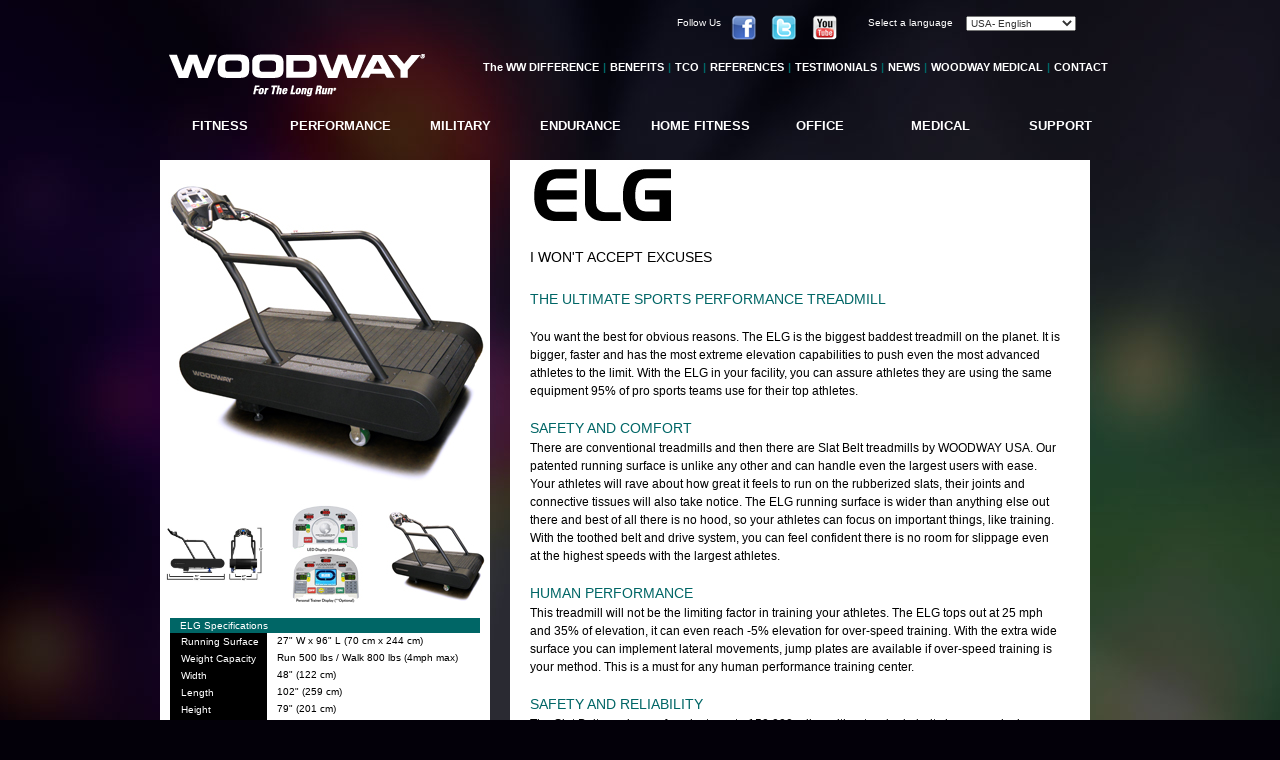

--- FILE ---
content_type: text/html
request_url: http://en.woodway.com/performance/elg.html
body_size: 5013
content:
<!doctype html>
<html lang="en"><!-- InstanceBegin template="/Templates/producttemplate.dwt" codeOutsideHTMLIsLocked="false" -->
	<head>
    <link rel="shortcut icon" href="..\favicon.ico">
    <script type="text/javascript">
var gaJsHost = (("https:" == document.location.protocol) ? "https://ssl." : "http://www.");
document.write(unescape("%3Cscript src='" + gaJsHost + "google-analytics.com/ga.js' type='text/javascript'%3E%3C/script%3E"));
</script>
<script type="text/javascript">
var pageTracker = _gat._getTracker("UA-5782306-1");
pageTracker._trackPageview();
</script>
		<!-- InstanceBeginEditable name="doctitle" -->
		<title>WOODWAY ELG Sports Performance Training Treadmill</title>
		<!-- InstanceEndEditable -->
		<link href="../css/reset.css"  rel="stylesheet" type="text/css"/>
		<!--[if lt IE 9]>
<script src="//html5shiv.googlecode.com/svn/trunk/html5.js"></script>
<![endif]-->
    <link href="../css/main.css" rel="stylesheet" type="text/css">
    <!-- InstanceBeginEditable name="head" -->
    <meta charset="utf-8"/>
	<meta name="description" content="You want the best for obvious reasons. The ELG is the biggest baddest treadmill on the planet. It is bigger, faster and has the most extreme elevation capabilities to push even the most advanced athletes to the limit. With the ELG in your facility, you can assure athletes they are using the same equipment 95% of pro sports teams use for their top athletes."/>
	<meta name="keywords" content="Woodway treadmill, woodway, woodway usa, woodway curve, curve treadmill, manual treadmill, woodway treadmills, self propelled treadmill, manual treadmill, skating treadmill, ecomill, slat belt treadmill, for the long run, high speed treadmill, overspeed treadmill, non motorized treadmill, commercial treadmill, green treadmill"/>
    <!-- InstanceEndEditable -->
    <script type="text/javascript">
function MM_preloadImages() { //v3.0
  var d=document; if(d.images){ if(!d.MM_p) d.MM_p=new Array();
    var i,j=d.MM_p.length,a=MM_preloadImages.arguments; for(i=0; i<a.length; i++)
    if (a[i].indexOf("#")!=0){ d.MM_p[j]=new Image; d.MM_p[j++].src=a[i];}}
}

function MM_swapImgRestore() { //v3.0
  var i,x,a=document.MM_sr; for(i=0;a&&i<a.length&&(x=a[i])&&x.oSrc;i++) x.src=x.oSrc;
}

function MM_findObj(n, d) { //v4.01
  var p,i,x;  if(!d) d=document; if((p=n.indexOf("?"))>0&&parent.frames.length) {
    d=parent.frames[n.substring(p+1)].document; n=n.substring(0,p);}
  if(!(x=d[n])&&d.all) x=d.all[n]; for (i=0;!x&&i<d.forms.length;i++) x=d.forms[i][n];
  for(i=0;!x&&d.layers&&i<d.layers.length;i++) x=MM_findObj(n,d.layers[i].document);
  if(!x && d.getElementById) x=d.getElementById(n); return x;
}

function MM_swapImage() { //v3.0
  var i,j=0,x,a=MM_swapImage.arguments; document.MM_sr=new Array; for(i=0;i<(a.length-2);i+=3)
   if ((x=MM_findObj(a[i]))!=null){document.MM_sr[j++]=x; if(!x.oSrc) x.oSrc=x.src; x.src=a[i+2];}
}
function MM_jumpMenu(targ,selObj,restore){ //v3.0
  eval(targ+".location='"+selObj.options[selObj.selectedIndex].value+"'");
  if (restore) selObj.selectedIndex=0;
}
    </script>
	</head>
	<body onLoad="MM_preloadImages('../images/displays/desmoled330.jpg','../images/displays/desmopt330.jpg','../images/displays/desmoptn5i330.jpg')">
		<div id="wrapper">
       <div id= "bar1">
          <table width="951" border="0" cellpadding="5" cellspacing="5">
            <tr>
              <td>&nbsp;</td>
              <td>&nbsp;</td>
              <td>&nbsp;</td>
            </tr>
            <tr>
              <td width="671" align="right"><table width="234" border="0">
                <tr>
                  <td width="83" align="right" class="specwhitefont">Follow Us</td>
                  <td width="10">&nbsp;</td>
                  <td width="24"><a href="http://www.facebook.com/pages/WOODWAY-Treadmills/150675221770" target="_blank"><img src="/images/facebook-icon35.png" alt="Like Us on Facebook" width="25" height="25" border="0"></a></td>
                  <td width="15">&nbsp;</td>
                  <td width="24"><a href="http://twitter.com/#!/WoodwayTreadmil" target="_blank"><img src="/images/twitter-icon35.png" alt="Follow Us on Twitter" width="25" height="25" border="0"></a></td>
                  <td width="15">&nbsp;</td>
                  <td width="24"><a href="http://www.youtube.com/woodwaytreadmills" target="_blank"><img src="/images/youtube-icon35.png" alt="Subscribe to our Youtube" width="25" height="25" border="0"></a></td>
                  <td width="28">&nbsp;</td>
                </tr>
              </table></td>
              <td width="93" align="left" class="specwhitefont">Select a language</td>
              <td width="137"><form name="form" id="form">
                <select name="jumpMenu" id="jumpMenu" onChange="MM_jumpMenu('parent',this,0)">
                  <option value="http://www.woodway.com">USA- English</option>
                  <option value="http://www.woodway.mx">Mexico - Spanish</option>
                  <option value="http://www.woodway.de">Germany - German</option>
                </select>
              </form></td>
            </tr>
          </table>
        </div>
			<header>
				<h1><a href="../index.html"><img src="../images/logo.png"/></a></h1>
				<div id="topnav">
					<li><a href="/contact.html">CONTACT</a></li>
					<li><span class="topnavline">|</span></li>
                    <li><a href="http://medical.woodway.com">WOODWAY MEDICAL</a></li>
                    <li><span class="topnavline">|</span></li>
					<li><a href="/news.html">NEWS</a></li>
					<li><span class="topnavline">|</span></li>
					<li><a href="/testimonials.html">TESTIMONIALS</a></li>
                    <li><span class="topnavline">|</span></li>
					<li><a href="/references.html">REFERENCES</a></li>
					<li><span class="topnavline">|</span></li>
					<li><a href="/tco.html">TCO</a></li>
					<li><span class="topnavline">|</span></li>
                    <li><a href="/features_benefits.html">BENEFITS</a></li>
					<li><span class="topnavline">|</span></li>
                    <li><a href="/woodway_difference.html">The WW DIFFERENCE</a></li>
				</div><!--End Nav Div-->
			</header><!--End Header-->
				<div id="nav">
					<ul>
						<li><a href="/fitness/">FITNESS</a>
							<ul>
								<li><a href="/fitness/4front.html">4FRONT</a></li>
								<li><a href="/fitness/curve.html">CURVE</a></li>
								<li><a href="/fitness/ecomill.html">ECOMILL</a></li>
								<li><a href="/fitness/mercury.html">MERCURY</a></li>
								<li><a href="/fitness/path.html">PATH</a></li><br>
								<li><a href="/fitness/ecofit.html">ECOFIT</a></li><br>
								<li><a href="/fitness/periodization_package.html">PERIODIZATION</a></li>
                                <li><a href="/fitness/watt_bike.html">WATTBIKE</a></li>
                                <li><a href="/fitness/scifit.html">SCIFIT</a></li>
                                <li><a href="/fitness/cosmed.html">COSMED</a></li>
							</ul><!--End Inner ul-->
						</li><!--End Fitness li-->
					</ul><!--End Main UL-->
					<ul>
						<li><a href="/performance/">PERFORMANCE</a>
							<ul>
								<li><a href="/performance/4front.html">4FRONT</a></li>
								<li><a href="/performance/curve_performance.html">CURVE</a></li>
                                <li><a href="/performance/curve_xl.html">CURVE XL</a></li>
								<li><a href="/performance/force.html">FORCE</a></li>
								<li><a href="/performance/pro.html">PRO</a></li>
                                <li><a href="/performance/pro_xl.html">PRO XL</a></li>
								<li><a href="/performance/elg.html">ELG</a></li>
								<li><a href="/performance/blade.html">BLADE</a></li><br>
								<li><a href="/fitness/ecofit.html">ECOFIT</a></li><br>
								<li><a href="/performance/periodization_package.html">PERIODIZATION</a></li>
                                <li><a href="/performance/watt_bike.html">WATTBIKE</a></li>
                                <li><a href="/fitness/scifit.html">SCIFIT</a></li>
                                <li><a href="/fitness/cosmed.html">COSMED</a></li>
                                <li><a href="/fitness/optogait.html">OPTOGAIT</a></li>
							</ul><!--End Inner ul-->
						</li><!--End Performance-->					
					</ul><!--End Main UL-->
					   <ul>
						<li><a href="/military/">MILITARY</a>
							<ul>
								<li><a href="/military/4front.html">4FRONT</a></li>
								<li><a href="/military/curve_performance.html">CURVE</a></li>
								<li><a href="/military/force.html">FORCE</a></li>
								<li><a href="/military/pro.html">PRO</a></li>
                                <li><a href="/military/pro_xl.html">PRO XL</a></li>
								<li><a href="/military/elg.html">ELG</a></li>
                                <li><a href="/military/periodization_package.html">PERIODIZATION</a></li>
                                <li><a href="/fitness/scifit.html">SCIFIT</a></li>
                                <li><a href="/fitness/cosmed.html">COSMED</a></li>
                                <li><a href="/fitness/optogait.html">OPTOGAIT</a></li>
							</ul><!--End Inner ul-->
						</li><!--End Performance-->					
					</ul><!--End Main UL-->
						<ul>
                        <li><a href="/endurance/">ENDURANCE</a>
							<ul>
								<li><a href="/endurance/4front_endurance.html">4FRONT</a></li>
								<li><a href="/endurance/curve_endurance.html">CURVE</a></li>
								<li><a href="/endurance/mercury_endurance.html">MERCURY</a></li>
								<li><a href="/endurance/path_endurance.html">PATH</a></li>
							</ul><!--End Inner ul-->
						</li><!--End Endurance-->
					</ul><!--End Main UL-->
					<ul>
						<li><a href="/home/">HOME FITNESS</a>
							<ul>
								<li><a href="/home/4front_home.html">4FRONT</a></li>
								<li><a href="/home/mercury_home.html">MERCURY</a></li>
								<li><a href="/home/path_home.html">PATH</a></li>
							</ul><!--End Inner ul-->
						</li><!--End Home Fitness-->
					</ul><!--End Main UL-->
					<ul>
						<li><a href="/office/">OFFICE</a>
							<ul>
								<li><a href="/office/deskmill.html">DESK-MIll</a></li>
							</ul><!--End Inner ul-->
						</li><!--End Office-->
					</ul><!--End Main UL-->
                     <ul>
						<li><a href="http://medical.woodway.com">MEDICAL</a>
							<ul>
							</ul><!--End Inner ul-->
						</li><!--End Office-->
					</ul><!--End Main UL-->
					<ul>
						<li><a href="/support/index.html">SUPPORT</a>
							<ul>
								<li><a href="/request_info.html">SALES REQUEST</a></li>
								<li><a href="/request_service.html">SERVICE REQUEST</a></li>
								<li><a href="/manuals.html">MANUALS</a></li>
								<li><a href="/faq.html">FAQ</a></li>
								<li><a href="/software.html">SOFTWARE</a></li>
								<li><a href="/support//service_training.html">TRAINING</a></li>
								<li><a href="/service/index.php">SERVICE LOGIN</a></li>
								<li><a href="/dealer/index.php">DEALER LOGIN</a></li>
							</ul><!--End Inner ul-->
						</li><!--End Support-->
						</ul><!--End Main UL-->
				</div><!--End Navbar-->
			<div class="content clearfix"><!-- InstanceBeginEditable name="Page Content Region" -->
			    <div id="left"><img src="../images/elg/elg_330.jpg" alt="image" name="main" width="330" height="330" id="main"/>
                  <ul class="gallery">
                    <li><img src="../images/elg/elg_dim_100.jpg" alt="image" width="100" height="100" onMouseOver="MM_swapImage('main','','../images/elg/elg_dim_330.jpg',1)"/></li>
                    <li><img src="../images/displays/gray_displays_100.jpg" alt="image" width="100" height="100" onMouseOver="MM_swapImage('main','','../images/displays/gray_displays_330.jpg',1)"/></li>
                    <li><img src="../images/elg/elg_100.jpg" alt="image" width="100" height="100" onMouseOver="MM_swapImage('main','','../images/elg/elg_330.jpg',1)"/></li>
                    <div class="specdiv" id="specdiv">
                      <table width="310" border="0" cellpadding="0" cellspacing="0">
                        <tr>
                          <td colspan="2" bgcolor="#D6D6D6"><div class="specwhitefont" id="spectealbar">ELG Specifications</div></td>
                        </tr>
                        <tr>
                          <td width="99" bgcolor="#D6D6D6"><div id="specblkbar">Running Surface </div></td>
                          <td width="216" bgcolor="#D6D6D6"><div class="specwhitebox" id="specwhitebox">27&quot; W x 96&quot; L (70 cm x 244 cm)<br>
                          </div></td>
                        </tr>
                        <tr>
                          <td bgcolor="#D6D6D6"><div id="specblkbar">Weight Capacity<br>
                          </div></td>
                          <td bgcolor="#D6D6D6"><div class="specwhitebox" id="specwhitebox">Run 500 lbs / Walk 800 lbs (4mph max)</div></td>
                        </tr>
                        <tr>
                          <td bgcolor="#D6D6D6"><div id="specblkbar">Width</div></td>
                          <td bgcolor="#D6D6D6"><div class="specwhitebox" id="specwhitebox">48&quot; (122 cm)</div></td>
                        </tr>
                        <tr>
                          <td bgcolor="#D6D6D6"><div id="specblkbar">Length<br>
                          </div></td>
                          <td bgcolor="#D6D6D6"><div class="specwhitebox" id="specwhitebox">102&quot; (259 cm)</div></td>
                        </tr>
                        <tr>
                          <td bgcolor="#D6D6D6"><div id="specblkbar">Height</div></td>
                          <td><div class="specwhitebox" id="specwhitebox">79&quot; (201 cm)</div></td>
                        </tr>
                        <tr>
                          <td bgcolor="#D6D6D6"><div id="specblkbar">Speed</div></td>
                          <td><div class="specwhitebox" id="specwhitebox">0-25 mph (0-40 km/h)</div></td>
                        </tr>
                        <tr>
                          <td bgcolor="#D6D6D6"><div id="specblkbar">Incline</div></td>
                          <td><div class="specwhitebox" id="specwhitebox">(-5%) - (+35%)</div></td>
                        </tr>
                        <tr>
                          <td bgcolor="#D6D6D6"><div id="specblkbar">Unit Weight</div></td>
                          <td><div class="specwhitebox" id="specwhitebox">1,634 lb, (Shipping Weight 1,850 lb.)</div></td>
                        </tr>
                      </table>
                      <br>
                      <table width="310" border="0" cellpadding="0" cellspacing="0">
                        <tr>
                          <td><div class="specwhitefont" id="spectealbar"> Download ELG Literature</div></td>
                        </tr>
                        <tr>
                          <td><div class="specwhitebox" id="specwhitebox"><a href="../literature/ELGspec.pdf" target="_blank" class="link">Printable ELG Specifications</a></div></td>
                        </tr>
                        <tr>
                          <td><div class="specwhitebox" id="specwhitebox"><a href="../literature/Woodway_Fitness Sports_Performance_Brochure.pdf" target="_blank" class="link">Fitness/Sports Performance  Brochure</a></div></td>
                        </tr>
                        <tr>
                          <td><div class="specwhitebox" id="specwhitebox"><a href="/productmanuals/WOODWAYOwnersManual_REV8.21.13.pdf" target="_blank" class="link">Product Manual<br>
                          </a></div></td>
                        </tr>
                      </table>
                    </div>
                    <p>&nbsp;</p>
                  </ul>
			    </div><!--End Left-->
				<div id="right">
				<h2>
				<table width="530" border="0">
				  <tr>
				    <td class="product_headline"><img src="../images/elg/elg.jpg" width="146" height="61" alt="ELG"></td>
			      </tr>
				  <tr>
				    <td class="product_headline">&nbsp;</td>
			      </tr>
				  <tr>
				    <td class="product_headline">I WON'T ACCEPT EXCUSES</td>
			      </tr>
				  <tr>
				    <td class="product_2ndheadline">&nbsp;</td>
			      </tr>
				  <tr>
				    <td class="product_2ndheadline">THE ULTIMATE SPORTS PERFORMANCE TREADMILL</td>
			      </tr>
				  <tr>
				    <td class="product_text">&nbsp;</td>
			      </tr>
				  <tr>
				    <td class="product_text">You want the best for obvious reasons. The ELG is the biggest baddest treadmill on the planet. It is bigger, faster and has the most extreme elevation capabilities to push even the most advanced athletes to the limit. With the ELG in your facility, you can assure athletes they are using the same equipment 95% of pro sports teams use for their top athletes. </td>
			      </tr>
				  <tr>
				    <td class="product_text">&nbsp;</td>
			      </tr>
				  <tr>
				    <td class="product_text"><span class="product_2ndheadline">SAFETY AND COMFORT</span></td>
			      </tr>
				  <tr>
				    <td class="product_text">There are conventional treadmills and then there are Slat Belt treadmills by WOODWAY USA. Our patented running surface is unlike any other and can handle even the largest users with ease. Your athletes will rave about how great it feels to run on the rubberized slats, their joints and connective tissues will also take notice. The ELG running surface is wider than anything else out there and best of all there is no hood, so your athletes can focus on important things, like training. With the toothed belt and drive system, you can feel confident there is no room for slippage even at the highest speeds with the largest athletes.<br></td>
			      </tr>
				  <tr>
				    <td class="product_text">&nbsp;</td>
			      </tr>
				  <tr>
				    <td class="product_text"><span class="product_2ndheadline">HUMAN PERFORMANCE</span></td>
			      </tr>
				  <tr>
				    <td class="product_text"><p class="product_text">This treadmill will not be the limiting factor in training your athletes. The ELG tops out at 25 mph and 35% of elevation, it can even reach -5% elevation for over-speed training. With the extra wide surface you can implement lateral movements, jump plates are available if over-speed training is your method. This is a must for any human performance training center.<br>
				    </p></td>
			      </tr>
				  <tr>
				    <td class="product_text">&nbsp;</td>
			      </tr>
				  <tr>
				    <td class="product_2ndheadline">SAFETY AND RELIABILITY</td>
			      </tr>
				  <tr>
				    <td class="product_text">The Slat Belt running surface lasts up to 150,000 miles without a single belt change or deck swap. It was designed to make up for conventional treadmills shortcomings, most notably wear and friction. The rubberized slats are built like a tank, literally. With 158 ball bearings the belt glides, which results in years of life with very little maintenance and up to 50% in electrical savings. There is no need to adjust and tension the belt, our design utilizes tracking rollers and a toothed pulley. </td>
			      </tr>
				  <tr>
				    <td class="product_text">&nbsp;</td>
			      </tr>
				  </table>
				</h2>
				</div><!--End Right-->
			<!-- InstanceEndEditable --><!--End whole-->
			</div><!--End Content-->
			<footer>
			<div id="btmnav">
				  	<li><a href="/index.html">Home</a></li>
					<li><span class="topnavline">|</span></li>
					<li><a href="/about.html">About Woodway</a></li>
                    <li><span class="topnavline">|</span></li>
                    <li><a href="/partners.html">Partners</a></li>
                    <li><span class="topnavline">|</span></li>
					<li><a href="/faq.html">FAQ</a></li>
                    <li><span class="topnavline">|</span></li>
					<li><a href="/woodwaycasestudies.html">Case Studies</a></li>
					<li><span class="topnavline">|</span></li>
					<li><a href="/used_renewal.html">Used/Renewal Equipment</a></li>
                    <li><span class="topnavline">|</span></li>
					<li><a href="/tradeshowschedule.html">Tradeshow Schedule</a></li>
					<li><span class="topnavline">|</span></li>
                    <li><a href="/request_info.html">Sales Request</a></li>
					<li><span class="topnavline">|</span></li>
                    <li><a href="/careers.html">Careers</a></li>
					<li><span class="topnavline">|</span></li>
                    <li><a href="/privacy.html">Privacy/Rights</a></li>
					<li><span class="topnavline">|</span></li>
                    <li><a href="/about.html">Woodway USA, Inc.</a></li>
				</div><!--End Btm Div-->
			<div id="btmtext">
			<p><br>
			  &copy; 2012 Woodway USA, Inc. All Rights Reserved.</p>
			</div>
			</footer><!--End Footer-->
		</div>
	</body>
<!-- InstanceEnd --></html>

--- FILE ---
content_type: text/css
request_url: http://en.woodway.com/css/main.css
body_size: 1561
content:
/* Remove CSS Links*/
a:link {
	text-decoration: none;
}
a:visited {
	text-decoration: none;
}
a:hover {
	text-decoration: none;
}
a:active {
	text-decoration: none;
}

/* Body
------------------*/
html{
	background: #030009 url(../images/background.jpg) repeat-x;
	height: 100%;
	width: 100%;
}

body {
	font: 62.5%/1.5 Arial, Helvetica, sans-serif;
}
#wrapper {
	margin: 0 auto;
	width: 960px;
}

/* Video Container
------------------*/
#container{
	z-index: 1;

}

/* Header
------------------*/
header{
	height: 60px;
	background-color: none;
	margin: 0 10px 0 0;
	z-index: 1000;

}
header h1{
	font-size: 6px;
	float: left;
	margin: 0 0 0 0;
}
/* topnav
------------------*/
#topnav{
	list-style-type: none;
	list-style-type: none;
	text-align: right;
	margin: 10px 0 0 0;
	text-decoration: none;
}
#topnav li{
	display: block;
	float: right;
	line-height: 10px;
	text-align: center;
	margin: 10px 0 0 0;
	font-size: 11px;
	padding: 2px;
	font-weight: bold;
	color: #066;
	text-decoration: none;
}
#topnav #active a {
	color: lime;
}
/*btmnav
------------------*/
#btmnav{
	list-style-type: none;
	list-style-type: none;
	text-align: left;
	margin: 5px 0 10px 0;
	text-decoration: none;
	width: 960px;
	height: auto; 
}
#btmnav li{
	display: block;
	float: left;
	line-height: 10px;
	text-align: left;
	margin: 5px 0 0 0;
	font-size: 11px;
	padding: 2px;
	font-weight: bold;
	color: #066;
	text-decoration: none;
}
#btmnav #active a {
	color: lime;
}
/* Btm Text
------------------*/
#btmtext{
	list-style-type: none;
	list-style-type: none;
	text-align: left;
	margin: 5px 0 5px 0;
	text-decoration: none;
	float: left;
	width: 960px;
	align: center;
	}

/* Navbar
------------------*/
#nav{
	margin: 0;
	padding: 0;
	z-index: 1000;
}
#nav ul{
	margin: 0;
	padding: 0;
	line-height: 32px;
	float: inline;
	z-index: 1000;
}
/* Top menu effects*/
#nav li{
	margin: 0;
	padding: 0;
	list-style: none;
	float: left;
	display: block;
	width: 120px;
	height: 30px;
	text-align: center;
	position: relative;
	font-size: 13px;
	font-weight: bold;
	color: #066;
	z-index: 1000;
}
/* Top menu active link effects*/
#nav ul li a{
	text-align: center;
	font-family: Arial, Helvetica, sans-serif;
	text-decoration: none;
	height: 30px;
	width: 120px;
	display: block;
	z-index: 1000;
}
/* Top menu rollover effects*/
#nav li:hover {
	background: #4f4f4f;
	z-index: 1000;
}
/*Menu text hover effect*/
#nav ul li a:hover{
	background-color: #2a2a2a;
	top: 30px;
	z-index: 1000;
}
#nav ul ul{
	position: absolute;
	visibility: hidden;
	background: #fff99;
	top: 30px;
	z-index: 1000;
}
#nav ul ul li{
	font-size: 12px;
	font-weight: bold;
	z-index: 1000;
}
/*Drop menu background and text effects*/
#nav ul li:hover ul{
	visibility: visible;
	font-size: 12px;
	color: #fff99;
	background-color: #4f4f4f;
	z-index: 1000;
}

/*Bottom Boxes
------------------*/
#gallery{
	list-style-type: none;
	margin: 10px 0 10px 0;
}
#gallery li{
	display: inline;
	margin: 10px 4px 10px 4px;
}
#gallery li a img{
	border: 0px solid #000;
}	

#gallery li a img:hover{
	border: 0px solid #444;
}
/*Left and Right Divs
------------------*/
#left {
	float: left;
	background-color: #FFF;
	padding:0px;
	margin-top: 20px;
	margin-right: 0;
	margin-bottom: 0;
	margin-left: 0px;
	width: 330px;
}
#right {
	float: left;
	background-color: #FFF;
	width: 540px;
	margin-top: 20px;
	margin-right: 0;
	margin-bottom: 0;
	margin-left: 20px;
	padding-top: 5px;
	padding-right: 20px;
	padding-bottom: 0px;
	padding-left: 20px;
}
#whole{
	float: left;
	background-color: #FFF;
	width: 930px;
	padding: 15px;
	margin-top: 20px;
	z-index: 1;
}
#content{
	float: left;
	margin-top: 20px;
	width: 960px;
	z-index: 1;
}
.product_2ndheadline {
	font-family: Arial, Helvetica, sans-serif;
	font-size: 14px;
	color: #066;
}
.product_text {
	font-family: Arial, Helvetica, sans-serif;
	font-size: 12px;
	color: #000;
}
.DiscontinuedText {
	font-family: Arial, Helvetica, sans-serif;
	font-style: normal;
	font-weight: normal;
	color: #F00;
}

.product_headline {
	font-family: "Arial Black", Gadget, sans-serif;
	font-size: 14px;
	font-weight: normal;
	color: #000;
}
.product_headline_white {
	font-family: "Arial Black", Gadget, sans-serif;
	font-size: 14px;
	font-weight: normal;
	color: #FFFFFF;
}

/*Left and Right Div Gallerys
------------------*/
.gallery{
	list-style-type: none;
	margin: 10px 0px 10px 0;
}
.gallery li{
	display: inline;
	margin: 10px 4px 10px 4px;
}
.gallery li a img{
	border: 0px solid #000;
}	

.gallery li a img:hover{
	border: 0px solid #000;
}	

.gallery li a img:hover{
	border: 0px solid #444;
}
/* Footer
------------------*/
footer{
	background-color: none;
	height: 60px;
}
footer p{
	font-size: 10px;
	text-align: center;
	padding: 5px 0 5px 0;
}
/*Text and Links
------------------*/
p{
	color: #FFF;
	font-size: 14px;
}
h2{
	font-size: 14px;
	color: #000;
	margin: 0 0 0 0;
}
a{
	color: #ffffff;
	text-decoration: none;
}

a:hover{
	color: #000000;
	text-decoration: none;
}
.topnavline {
	color: #006666;
	text-decoration: none;
}
/*Clearfix to make the content div work
------------------*/
.clearfix:before, .clearfix:after { 
	content: "\0020"; 
	display: block; 
	height: 0; 
	visibility: hidden; 
}
.clearfix:after { 
	clear: both; 
}
.clearfix { 
zoom: 1; 
}
.link {
	font-family: Arial, Helvetica, sans-serif;
	font-size: 12px;
	color: #066;
	text-decoration: none;
}
a.link:link {
	color: #006666;
	text-decoration: underline;
}
a.link:visited {
	color: #006666;
	text-decoration: underline;
}
a.link:hover {
	color: #006666;
	text-decoration: underline;
}
a.link:active {
	color: #006666;
}
.mediumbold {
	font-family: Arial, Helvetica, sans-serif;
	font-size: 12px;
	font-weight: bold;
	color: #333;
}
.secondary_headline {
	font-family: Arial, Helvetica, sans-serif;
	font-size: 12px;
	font-weight: bold;
	color: #000;
}
#specdiv {
	padding: 10px;
	height: auto;
	width: 310px;
}
#spectealbar {
	background-color: #066;
	height: auto;
	width: 300px;
	padding-left: 10px;
}
#specblkbar {
	height: auto;
	width: 85px;
	padding-left: 10px;
	background-color: #000;
	font-family: Arial, Helvetica, sans-serif;
	font-size: 10px;
	color: #FFF;
	border: thin solid #000;
}
.specwhitefont {
	font-family: Arial, Helvetica, sans-serif;
	font-size: 10px;
	color: #FFF;
}
#specwhitebox {
	font-family: Arial, Helvetica, sans-serif;
	font-size: 10px;
	color: #000;
	padding-left: 10px;
	width: 200px;
	height: auto;
	border-right-style: none;
	border-bottom-style: none;
	border-top-style: none;
	border-left-style: none;
}
#spectable {
	padding: 0px;
	height: auto;
	width: 310px;
	border: 1px solid #000;
}
.Discontinued {
	font-family: Verdana, Geneva, sans-serif;
	font-weight: bold;
	color: #F00;
}
.test {
	font-family: Arial, Helvetica, sans-serif;
	color: #00F;
}
